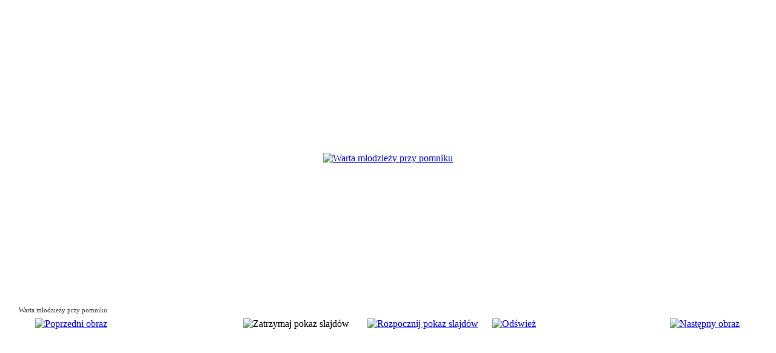

--- FILE ---
content_type: text/html; charset=utf-8
request_url: http://tpkamien.pl/index.php?option=com_phocagallery&view=detail&catid=38:pomnik&id=713:3&tmpl=component&Itemid=18
body_size: 3531
content:
<!DOCTYPE html PUBLIC "-//W3C//DTD XHTML 1.0 Transitional//EN" "http://www.w3.org/TR/xhtml1/DTD/xhtml1-transitional.dtd">
<html xmlns="http://www.w3.org/1999/xhtml" xml:lang="pl-pl" lang="pl-pl" dir="ltr">
<head>
	  <meta http-equiv="content-type" content="text/html; charset=utf-8" />
  <meta name="robots" content="index, follow" />
  <meta name="keywords" content="Kamien, Towarzystwo Przyjaciol Kamienia, Gmina Kamień, GwarKam, mowa gwarowa, gwarkam, Gwarkam, Nowy Kamień, Podlesie, Łowisko, Krzywa Wieś, Prusina, Duble, Kamień Centrum, Steinau, Cmentarz Ewangelicki Steinau, Niemce z Kamienia, Kościół w Kamieniu, Szkoła Podstawowa w Kamieniu, Ochotnicza Straż Pożarna w Kamieniu" />
  <meta name="description" content="Wszelkie informacje na temat dzialanosci towarzystwa, organizacji konkursu mowy gwarowej GwarKam i pielegnacji kultury i zabytkow na terenie gminy Kamien. A takze wiele materialow dotyczacych miejscowosci Kamien i okolic." />
  <meta name="generator" content="Joomla! 1.5 - Open Source Content Management" />
  <title>Galeria</title>
  <link href="/templates/tpkamien/favicon.ico" rel="shortcut icon" type="image/x-icon" />
  <link rel="stylesheet" href="/components/com_phocagallery/assets/phocagallery.css" type="text/css" />
  <style type="text/css"> 
 html,body, .contentpane{overflow:hidden;background:#ffffff;} 
 center, table {background:#ffffff;} 
 #sbox-window {background-color:#fff;padding:5px} 
 </style>

	<link rel="stylesheet" href="/templates/tpkamien/css/template.css" type="text/css" />

</head>
<body class="contentpane">
	
	<script type="text/javascript"> 
/* <![CDATA[ */    
/***********************************************
* Ultimate Fade-In Slideshow (v1.51): � Dynamic Drive (http://www.dynamicdrive.com)
* This notice MUST stay intact for legal use
* Visit http://www.dynamicdrive.com/ for this script and 100s more.
***********************************************/
 
var fadeimages=new Array()
fadeimages[0]=["/images/phocagallery/pomnik/thumbs/phoca_thumb_l_DSC05553.JPG", "", ""];
fadeimages[1]=["/images/phocagallery/pomnik/thumbs/phoca_thumb_l_DSC05558.JPG", "", ""];
fadeimages[2]=["/images/phocagallery/pomnik/thumbs/phoca_thumb_l_DSC05561.JPG", "", ""];
fadeimages[3]=["/images/phocagallery/pomnik/thumbs/phoca_thumb_l_1.jpg", "", ""];
fadeimages[4]=["/images/phocagallery/pomnik/thumbs/phoca_thumb_l_2.jpg", "", ""];
fadeimages[5]=["/images/phocagallery/pomnik/thumbs/phoca_thumb_l_3.jpg", "", ""];
fadeimages[6]=["/images/phocagallery/pomnik/thumbs/phoca_thumb_l_4.jpg", "", ""];
 
var fadebgcolor="#ffffff"
 
var fadearray=new Array() /*array to cache fadeshow instances*/
var fadeclear=new Array() /*array to cache corresponding clearinterval pointers*/
 
var dom=(document.getElementById) /*modern dom browsers*/
var iebrowser=document.all
 
function fadeshow(theimages, fadewidth, fadeheight, borderwidth, delay, pause, displayorder){
this.pausecheck=pause
this.mouseovercheck=0
this.delay=delay
this.degree=10 /*initial opacity degree (10%)*/
this.curimageindex=0
this.nextimageindex=1
fadearray[fadearray.length]=this
this.slideshowid=fadearray.length-1
this.canvasbase="canvas"+this.slideshowid
this.curcanvas=this.canvasbase+"_0"
if (typeof displayorder!="undefined")
theimages.sort(function() {return 0.5 - Math.random();}) /*thanks to Mike (aka Mwinter) :)*/
this.theimages=theimages
this.imageborder=parseInt(borderwidth)
this.postimages=new Array() /*preload images*/
for (p=0;p<theimages.length;p++){
this.postimages[p]=new Image()
this.postimages[p].src=theimages[p][0]
}
 
var fadewidth=fadewidth+this.imageborder*2
var fadeheight=fadeheight+this.imageborder*2
 
if (iebrowser&&dom||dom) /*if IE5+ or modern browsers (ie: Firefox)*/
document.write('<div id="master'+this.slideshowid+'" style="position:relative;width:'+fadewidth+'px;height:'+fadeheight+'px;overflow:hidden;"><div id="'+this.canvasbase+'_0" style="position:absolute;width:'+fadewidth+'px;height:'+fadeheight+'px;top:0;left:0;filter:progid:DXImageTransform.Microsoft.alpha(opacity=10);opacity:0.1;-moz-opacity:0.1;-khtml-opacity:0.1;background-color:'+fadebgcolor+'"></div><div id="'+this.canvasbase+'_1" style="position:absolute;width:'+fadewidth+'px;height:'+fadeheight+'px;top:0;left:0;filter:progid:DXImageTransform.Microsoft.alpha(opacity=10);opacity:0.1;-moz-opacity:0.1;-khtml-opacity:0.1;background-color:'+fadebgcolor+'"></div></div>')
else
document.write('<div><img name="defaultslide'+this.slideshowid+'" src="'+this.postimages[0].src+'"></div>')
 
if (iebrowser&&dom||dom) /*if IE5+ or modern browsers such as Firefox*/
this.startit()
else{
this.curimageindex++
setInterval("fadearray["+this.slideshowid+"].rotateimage()", this.delay)
}
}

function fadepic(obj){
if (obj.degree<100){
obj.degree+=10
if (obj.tempobj.filters&&obj.tempobj.filters[0]){
if (typeof obj.tempobj.filters[0].opacity=="number") /*if IE6+*/
obj.tempobj.filters[0].opacity=obj.degree
else /*else if IE5.5-*/
obj.tempobj.style.filter="alpha(opacity="+obj.degree+")"
}
else if (obj.tempobj.style.MozOpacity)
obj.tempobj.style.MozOpacity=obj.degree/101
else if (obj.tempobj.style.KhtmlOpacity)
obj.tempobj.style.KhtmlOpacity=obj.degree/100
else if (obj.tempobj.style.opacity&&!obj.tempobj.filters)
obj.tempobj.style.opacity=obj.degree/101
}
else{
clearInterval(fadeclear[obj.slideshowid])
obj.nextcanvas=(obj.curcanvas==obj.canvasbase+"_0")? obj.canvasbase+"_0" : obj.canvasbase+"_1"
obj.tempobj=iebrowser? iebrowser[obj.nextcanvas] : document.getElementById(obj.nextcanvas)
obj.populateslide(obj.tempobj, obj.nextimageindex)
obj.nextimageindex=(obj.nextimageindex<obj.postimages.length-1)? obj.nextimageindex+1 : 0
setTimeout("fadearray["+obj.slideshowid+"].rotateimage()", obj.delay)
}
}
 
fadeshow.prototype.populateslide=function(picobj, picindex){
var slideHTML=""
if (this.theimages[picindex][1]!="") /*if associated link exists for image*/
slideHTML='<a HREF="'+this.theimages[picindex][1]+'" target="'+this.theimages[picindex][2]+'">'
slideHTML+='<table border="0" cellpadding="0" cellspacing="0" style="text-align:center;margin: auto;"><tr><td style="text-align:center;" align="center" valign="middle" height="480"><img style="vertical-align:middle;" SRC="'+this.postimages[picindex].src+'" border="'+this.imageborder+'px"></td></tr></table>'
if (this.theimages[picindex][1]!="") /*if associated link exists for image*/
slideHTML+='</a>'
picobj.innerHTML=slideHTML
}
 
 
fadeshow.prototype.rotateimage=function(){
if (this.pausecheck==1) /*if pause onMouseover enabled, cache object*/
var cacheobj=this
if (this.mouseovercheck==1)
setTimeout(function(){cacheobj.rotateimage()}, 100)
else if (iebrowser&&dom||dom){
this.resetit()
var crossobj=this.tempobj=iebrowser? iebrowser[this.curcanvas] : document.getElementById(this.curcanvas)
crossobj.style.zIndex++
fadeclear[this.slideshowid]=setInterval("fadepic(fadearray["+this.slideshowid+"])",50)
this.curcanvas=(this.curcanvas==this.canvasbase+"_0")? this.canvasbase+"_1" : this.canvasbase+"_0"
}
else{
var ns4imgobj=document.images['defaultslide'+this.slideshowid]
ns4imgobj.src=this.postimages[this.curimageindex].src
}
this.curimageindex=(this.curimageindex<this.postimages.length-1)? this.curimageindex+1 : 0
}
 
fadeshow.prototype.resetit=function(){
this.degree=10
var crossobj=iebrowser? iebrowser[this.curcanvas] : document.getElementById(this.curcanvas)
if (crossobj.filters&&crossobj.filters[0]){
if (typeof crossobj.filters[0].opacity=="number") /*if IE6+*/
crossobj.filters(0).opacity=this.degree
else /*else if IE5.5-*/
crossobj.style.filter="alpha(opacity="+this.degree+")"
}
else if (crossobj.style.MozOpacity)
crossobj.style.MozOpacity=this.degree/101
else if (crossobj.style.KhtmlOpacity)
crossobj.style.KhtmlOpacity=this.degree/100
else if (crossobj.style.opacity&&!crossobj.filters)
crossobj.style.opacity=this.degree/101
}
 
 
fadeshow.prototype.startit=function(){
var crossobj=iebrowser? iebrowser[this.curcanvas] : document.getElementById(this.curcanvas)
this.populateslide(crossobj, this.curimageindex)
if (this.pausecheck==1){ /*IF SLIDESHOW SHOULD PAUSE ONMOUSEOVER*/
var cacheobj=this
var crossobjcontainer=iebrowser? iebrowser["master"+this.slideshowid] : document.getElementById("master"+this.slideshowid)
crossobjcontainer.onmouseover=function(){cacheobj.mouseovercheck=1}
crossobjcontainer.onmouseout=function(){cacheobj.mouseovercheck=0}
}
this.rotateimage()
}

function disableBackAndNext()
{
document.getElementById("next").Disable=true
}
function disableBackAndPrev()
{
document.getElementById("prev").Disable=true
}
/* ]]> */
</script><div id="phocagallery"><center style="padding-top:10px"><table border="0" width="100%"><tr><td colspan="6" align="center" valign="middle" height="480" style="height:480px" ><div id="image-box" style="width:640px;margin: auto;padding: 0;"><a href="#" onclick="return false;"><img src="/images/phocagallery/pomnik/thumbs/phoca_thumb_l_3.jpg" alt="Warta młodzieży przy pomniku"  /></a></div></td></tr><tr><td colspan="6" align="left" valign="top" height="16"><div style="font-size:11px;height:16px;padding:0 20px 0 20px;color:#333333">Warta młodzieży przy pomniku</div></td></tr><tr><td align="left" width="30%" style="padding-left:48px"><a href="/index.php?option=com_phocagallery&amp;view=detail&amp;catid=38:pomnik&amp;id=712:2&amp;tmpl=component&amp;Itemid=18" title="Poprzedni obraz" id="prev" onclick="disableBackAndPrev()" ><img src="/components/com_phocagallery/assets/images/icon-prev.gif" alt="Poprzedni obraz"  /></a></td><td align="center"><img src="/components/com_phocagallery/assets/images/icon-stop-grey.gif" alt="Zatrzymaj pokaz slajdów"  /></td><td align="center"><a href="/index.php?option=com_phocagallery&amp;view=detail&amp;catid=38:pomnik&amp;id=713:3&amp;phocaslideshow=1&amp;tmpl=component&amp;Itemid=18" title="Rozpocznij pokaz slajdów"><img src="/components/com_phocagallery/assets/images/icon-play.gif" alt="Rozpocznij pokaz slajdów"  /></a></td><td align="center"><a href="/index.php?option=com_phocagallery&amp;view=detail&amp;catid=38:pomnik&amp;id=713:3&amp;tmpl=component&amp;Itemid=18" onclick="window.location.reload(true);" title="Odśwież" ><img src="/components/com_phocagallery/assets/images/icon-reload.gif" alt="Odśwież"  /></a></td><td align="right" width="30%" style="padding-right:48px"><a href="/index.php?option=com_phocagallery&amp;view=detail&amp;catid=38:pomnik&amp;id=714:4&amp;tmpl=component&amp;Itemid=18" title="Następny obraz" id="next" onclick="disableBackAndNext()" ><img src="/components/com_phocagallery/assets/images/icon-next.gif" alt="Następny obraz"  /></a></td></tr></table></center></div>
</body>
</html>
